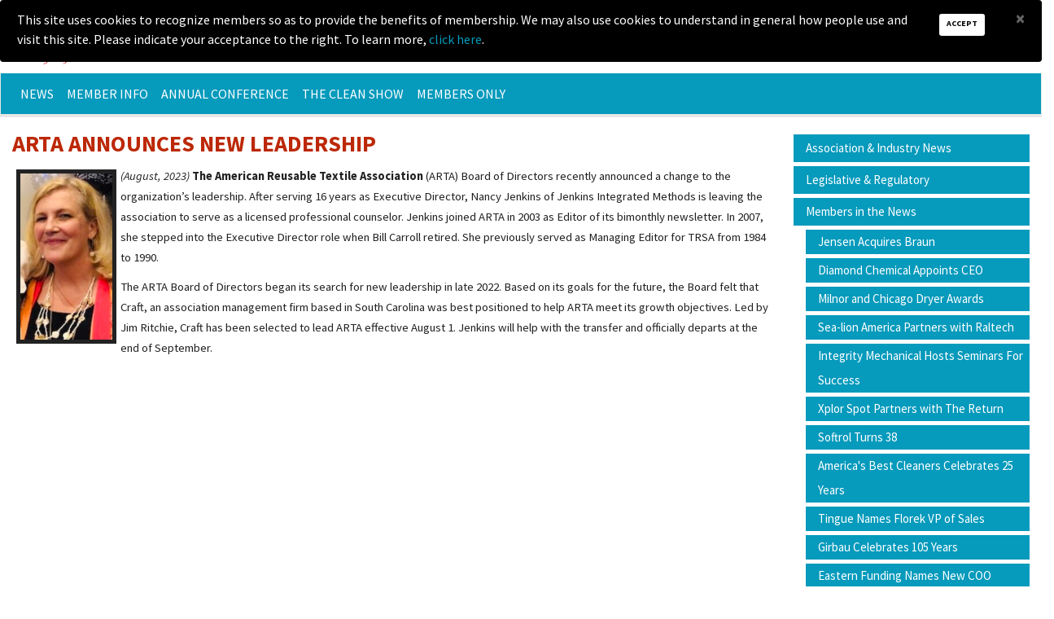

--- FILE ---
content_type: text/html;charset=UTF-8
request_url: https://www.tcata.org/i4a/pages/index.cfm?pageid=4266
body_size: 6834
content:
<!DOCTYPE html>
<html>
<head>
<meta charset="UTF-8">
<meta http-equiv="X-UA-Compatible" content="IE=edge">
<meta name="viewport" content="width=device-width, initial-scale=1">
<meta name="referrer" content="no-referrer-when-downgrade">
<style type="text/css">
#i4awidget_widget_responsivemenu_206 {
	position: relative;
	margin-top: 0;
	margin-right: 0;
	margin-bottom: 0;
	margin-left: 0;
	z-index: 1000;
	top: 0px;
	left: 0px;
	width: auto;
	height: auto;
}
						
#i4awidget_footercontact_205 {
	position: relative;
	margin-top: 0;
	margin-right: 0;
	margin-bottom: 0;
	margin-left: 0;
	z-index: 1000;
	top: 0px;
	left: 0px;
	width: auto;
	height: auto;
	color: #666666;
}
						
#i4awidget_footercompanyinfo_209 {
	position: relative;
	margin-top: 0;
	margin-right: 0;
	margin-bottom: 0;
	margin-left: 0;
	z-index: 1000;
	top: 0px;
	left: 0px;
	width: auto;
	height: auto;
	color: #666666;
}
						
#i4awidget_widget_responsiveimage_208 {
	position: relative;
	margin-top: 0;
	margin-right: 0;
	margin-bottom: 0;
	margin-left: 0;
	z-index: 100;
	top: 0px;
	left: 0px;
	width: auto;
	height: auto;
}
						
#i4awidget_widget_responsivelogin_207 {
	position: relative;
	margin-top: 0;
	margin-right: 0;
	margin-bottom: 0;
	margin-left: 0;
	z-index: 100;
	top: 0px;
	left: 0px;
	width: auto;
	height: auto;
}
						
#i4awidget_widget_responsivemenu_210 {
	position: relative;
	margin-top: 0;
	margin-right: 0;
	margin-bottom: 0;
	margin-left: 0;
	z-index: 100;
	top: 0px;
	left: 0px;
	width: auto;
	height: auto;
}
						
#i4awidget_widget_responsivemenu_211 {
	position: relative;
	margin-top: 0;
	margin-right: 0;
	margin-bottom: 0;
	margin-left: 0;
	z-index: 100;
	top: 0px;
	right: 0px;
	width: auto;
	height: auto;
}
						</style> <script type="text/javascript" src="/common/jquery/jquery.js?v=2026011617215076"></script>

<script type="text/javascript" src="/common/jquery/jquery-migrate-3.4.0.min.js?v=2026011617215076"></script>

<script type="text/javascript" src="/common/popper/popper.min.js"></script>
<script type="text/javascript" src="/common/bootstrap431/js/bootstrap.min.js"></script>
<script type="text/javascript" src="/common/bootstrap431/plugins/statefulButton.js"></script>
<link rel="stylesheet" href="/i4a/includes/css/bootstrap_i4a.css">
<link rel="stylesheet" href="/common/bootstrap431/themes/bootswatch/431/lumen.min.css">
<script type="text/javascript" src="/common/bootstrap431/plugins/bootstrap-select/js/bootstrap-select.min.js"></script>
<link rel="stylesheet" href="/common/bootstrap431/plugins/bootstrap-select/css/bootstrap-select.min.css">
<link rel="stylesheet" href="/common/bootstrap431/plugins/bootstrap-select/css/bootstrap-select-i4a.css">
<script type="text/javascript" src="/common/bootstrap431/plugins/datepicker/js/bootstrap-datepicker.min.js"></script>
<link rel="stylesheet" href="/common/bootstrap431/plugins/datepicker/css/bootstrap-datepicker.standalone.min.css">
<script type="text/javascript" src="/common/bootstrap431/plugins/bootstrap-input-spinner/bootstrap-input-spinner.js"></script>

<link rel="stylesheet" href="/common/bootstrap431/plugins/bootstrap-toggle/css/bootstrap4-toggle.min.css">

<script type="text/javascript" src="/common/bootstrap431/plugins/bootstrap-toggle/js/bootstrap4-toggle.min.js"></script>

<link rel="stylesheet" href="/common/bootstrap431/plugins/colorpicker2/css/bootstrap-colorpicker.css">

<script type="text/javascript" src="/common/bootstrap431/plugins/colorpicker2/js/bootstrap-colorpicker.js"></script>

<link rel="stylesheet" href="/common/fontawesome642/css/all.min.css">

<link rel="stylesheet" href="/common/fontawesome642/css/v4-shims.min.css">

<link rel="stylesheet" href="/common/sweetalert/sweetalert.min.css">

<script type="text/javascript" src="/common/sweetalert/sweetalert.min.js"></script>


	<script>
		$(function() {
			// add Bootstrap responsive class to all images, except those with class name of 'noResponsive'
			$('img').each(function(index) {
				if ($(this).hasClass('noResponsive') == false) {
					$(this).addClass('img-fluid');
				}
			});
		});
	</script>

	<title>ARTA Announces New Leadership | Textile Care Allied Trades Association</title>
<meta name="description" content="Premier international trade association representing manufacturers and distributors of dry cleaning and laundry equipment and supplies."> <meta name="keywords" content="drycleaning
laundry
supplies
equipment
manufacturing
distributing
trade association
allied groups
textile care industry
distributing
textile manufacturing
legislative
regulatory
dry cleaning
control systems
linen
commercial
industrial
manufacturer
distributor
related trades"> 
	<link rel="stylesheet" type="text/css" href="/templates/common/styles_responsive.css?v=5715">






<link rel="stylesheet" href="/i4a/css/widgets/font_resizer.css" type="text/css" />
<link rel="stylesheet" href="/i4a/css/widgets/login.css" type="text/css" />
<link rel="stylesheet" href="/i4a/css/widgets/search.css" type="text/css" />
<link rel="stylesheet" href="/i4a/css/widgets/i4afooterlink.css" type="text/css" />

			
			<link rel="stylesheet" type="text/css" href="/templates/1012/styles_i4a_menu_secondarymenu.css?v=2129">
			
		
			
			<link rel="stylesheet" type="text/css" href="/templates/1012/styles_i4a_menu_submenu.css?v=3547">
			
		
	  	<link rel="stylesheet" type="text/css" href="/templates/1012/styles_template.css?v=9995">
	  	
	  	<link rel="stylesheet" type="text/css" href="/templates/1012/styles_wysiwyg.css?v=3483">
	  	
	  	<link rel="stylesheet" type="text/css" href="/templates/1012/styles_latestNews.css?v=7544">
	  	


<script>
	function MM_openBrWindow(theURL,winName,features) {
		window.open(theURL,winName,features);
	}
</script>

<link type="text/css" rel="stylesheet" href="/i4a/css/html5.css">
<script src="/i4a/jslib/consent.js?ts=0.110091722603"></script></head>
<body class="page-4266 childof-3278 toplevelpage-3277 theme-1012 level-3 section-1 section-3277 section-3278 section-4266 innerpage">
<script>checkConsentStatus();</script>


<div class="container-fluid">
    <div class="fixed-top">
	    <div class="row i4a_header_row1">
	        <div class="col-md-8 col-sm-12 i4a_header_row1_col1 widgets" id="header_row1_column1"></div>
	        <div class="col-md-4 d-none d-md-flex d-lg-flex d-xl-flex justify-content-end align-items-center i4a_header_row1_col2 widgets" id="header_row1_column2"></div>
	    </div>
		<div class="row i4a_header_row2">
			<div class="col-12 i4a_header_row2_col1 widgets" id="header_row2_column1"></div>
		</div>
	</div>
  
     <div class="row i4a_main_content_row"> 
        <div class="col-md-9 i4a_page_content"> 
            
            
				<div class="pageTitle">
	                <h1>ARTA Announces New Leadership</h1>
				</div>
            

<div id="i4acontent_area_outer">


			<div id="i4acontent_area">
				<div style="margin-bottom: 11px;"><span style="font-size:11pt"><span style="line-height:107%"><span calibri="" style="font-family:"><em><img alt="" height="211" src="/images/Nancy-Jenkins-2019-166x300.jpeg" style="border-width: 5px; border-style: solid; margin: 5px; float: left;" width="123" />(August, 2023) </em><strong>The American Reusable Textile Association</strong> (ARTA) Board of Directors recently announced a change to the organization&rsquo;s leadership. After serving 16 years as Executive Director, Nancy Jenkins of Jenkins Integrated Methods is leaving the association to serve as a licensed professional counselor. Jenkins joined ARTA in 2003 as Editor of its bimonthly newsletter. In 2007, she stepped into the Executive Director role when Bill Carroll retired. She previously served as Managing Editor for TRSA from 1984 to 1990. </span></span></span></div>

<div style="margin-bottom: 11px;"><span style="font-size:11pt"><span style="line-height:107%"><span calibri="" style="font-family:">The ARTA Board of Directors began its search for new leadership in late 2022. Based on its goals for the future, the Board felt that Craft, an association management firm based in South Carolina was best positioned to help ARTA meet its growth objectives. Led by Jim Ritchie, Craft has been selected to lead ARTA effective August 1. Jenkins will help with the transfer and officially departs at the end of September. </span></span></span></div>

			</div><!-- /i4acontent_area -->
		</div>


			</div> 
		
        <div class="col-md-3 i4a_right_sidebar widgets" id="right_sidebar"></div>
    </div> 
</div>

	<div class="row i4a_footer_row1">
        <div class="col-md-12 i4a_footer_row1_col1 text-center widgets" id="footer_row1_column1"></div>
    </div>
	<div class="row i4a_footer_row2">
        <div class="col-md-6 i4a_footer_row2_col1 widgets" id="footer_row2_column1"></div>
		<div class="col-md-6 i4a_footer_row2_col2 text-right widgets" id="footer_row2_column2"></div>
    </div>
</div> 
			<div id="i4awidget_widget_responsivemenu_206" class="widget_responsivemenu"  >
				

				<div id="menu_secondarymenu_wrapper">
					<span>
						
							<span class="menu_secondarymenu_link">
								<a class="menu_secondarymenu_link_link" href="/i4a/pages/index.cfm?pageid=3267" >
									Home
								</a>
							</span>
						
							<span class="menu_secondarymenu_link">
								<a class="menu_secondarymenu_link_link" href="/i4a/pages/index.cfm?pageid=3371" >
									About
								</a>
							</span>
						
							<span class="menu_secondarymenu_link">
								<a class="menu_secondarymenu_link_link" href="/i4a/pages/index.cfm?pageid=3683" >
									Contact Us
								</a>
							</span>
						
					</span>
				</div>
			
			</div>
			
				
				<script type="text/javascript">
					
					_getComputedStyle = function(_elem, _style) {
  						var computedStyle;
  						if (typeof _elem.currentStyle != 'undefined') {
  							computedStyle = _elem.currentStyle; }
  						else {
  							computedStyle = document.defaultView.getComputedStyle(_elem, null);
  							}
						return computedStyle[_style];
						}
					
					var _widget_parentDiv = document.getElementById('footer_row1_column1');
					if (_widget_parentDiv) {
						var _wpdposition = _getComputedStyle(_widget_parentDiv,"position");
						if (_wpdposition == 'static') {
							_widget_parentDiv.style.position = 'relative';
						}
						_widget_parentDiv.appendChild(document.getElementById('i4awidget_widget_responsivemenu_206'));
					}
				</script>
				
			<div id="i4awidget_footercontact_205" class="footerContact"  >
				14039 Independence Hwy. E Suite A6 #232 | Indian Trail, NC 28079 | 813-348-0075 
			</div>
			
				
				<script type="text/javascript">
					
					var _widget_parentDiv = document.getElementById('footer_row2_column1');
					if (_widget_parentDiv) {
						var _wpdposition = _getComputedStyle(_widget_parentDiv,"position");
						if (_wpdposition == 'static') {
							_widget_parentDiv.style.position = 'relative';
						}
						_widget_parentDiv.appendChild(document.getElementById('i4awidget_footercontact_205'));
					}
				</script>
				
			<div id="i4awidget_footercompanyinfo_209" class="footerCompanyInfo"  >
				<i class="fa fa-copyright"></i> 2026 Textile Care Allied Trades Association. All rights reserved. 

			</div>
			
				
				<script type="text/javascript">
					
					var _widget_parentDiv = document.getElementById('footer_row2_column2');
					if (_widget_parentDiv) {
						var _wpdposition = _getComputedStyle(_widget_parentDiv,"position");
						if (_wpdposition == 'static') {
							_widget_parentDiv.style.position = 'relative';
						}
						_widget_parentDiv.appendChild(document.getElementById('i4awidget_footercompanyinfo_209'));
					}
				</script>
				
			<div id="i4awidget_widget_responsiveimage_208" class="widget_responsiveimage"  >
				<a href="/" target=""><img alt="TCATA_100Plus_Years_Logo_90h.png"  src="/templates/1012/images/TCATA_100Plus_Years_Logo_90h.png" class="img-fluid " /></a> 
			</div>
			
				
				<script type="text/javascript">
					
					var _widget_parentDiv = document.getElementById('header_row1_column1');
					if (_widget_parentDiv) {
						var _wpdposition = _getComputedStyle(_widget_parentDiv,"position");
						if (_wpdposition == 'static') {
							_widget_parentDiv.style.position = 'relative';
						}
						_widget_parentDiv.appendChild(document.getElementById('i4awidget_widget_responsiveimage_208'));
					}
				</script>
				
			<div id="i4awidget_widget_responsivelogin_207" class="widget_responsivelogin"  >
				
<div class="login-wrapper">
	
		<style>
			.loginWidgetFormGroup {
				margin-bottom: 6px;
			}
		</style>

		

		<form name="lgn" action="https://www.tcata.org/i4a/ams/amslogin.cfm" method="POST"  class="form-inline">
			

			<div class="form-group loginWidgetFormGroup">
				
				<input type="text" class="form-control form-control-sm" name="username" id="loginWidgetUsername" placeholder="username" maxlength="50">
			</div>
			&nbsp;
			<div class="form-group loginWidgetFormGroup">
				
				<input type="password" class="form-control form-control-sm" name="password" id="loginWidgetPassword" placeholder="password" maxlength="50">
			</div>

			
					&nbsp;
					<button class="btn btn-primary btn-sm buttonAqua" type="submit">Log In</button>
				

			<input type="hidden" name="nextPage" value="/i4a/ams/home">
			<input type="hidden" name="nextParams" value="controller=memberHome&action=index">
		</form>

		
</div>

			</div>
			
				
				<script type="text/javascript">
					
					var _widget_parentDiv = document.getElementById('header_row1_column2');
					if (_widget_parentDiv) {
						var _wpdposition = _getComputedStyle(_widget_parentDiv,"position");
						if (_wpdposition == 'static') {
							_widget_parentDiv.style.position = 'relative';
						}
						_widget_parentDiv.appendChild(document.getElementById('i4awidget_widget_responsivelogin_207'));
					}
				</script>
				
			<div id="i4awidget_widget_responsivemenu_210" class="widget_responsivemenu"  >
				<link rel="stylesheet" href="/common/smartMenus/addons/bootstrap-4/jquery.smartmenus.bootstrap-4.css">

<script type="text/javascript" src="/common/smartMenus/jquery.smartmenus.min.js"></script>

<script type="text/javascript" src="/common/smartMenus/addons/bootstrap-4/jquery.smartmenus.bootstrap-4.min.js"></script>


				
				<nav class="navbar navbar-dark bg-dark navbar-expand-md mainNavigation">
			      	
					<button class="navbar-toggler" type="button" data-toggle="collapse" data-target="#mainNavbar" 
						aria-controls="mainNavbar" aria-expanded="false" aria-label="Toggle navigation">
							<span class="navbar-toggler-icon"></span>
					</button>
				    <div class="collapse navbar-collapse" id="mainNavbar">
			
	      		<ul class="navbar-nav " data-sm-options="{bootstrapHighlightClasses: 'text-white bg-dark'}">	
	      	
					<li class="nav-item dropdown has-submenu">
						<a class="nav-link" href="/i4a/pages/index.cfm?pageid=3277">
							News
						</a>
						
	      		<ul class="dropdown-menu multi-level">	
	      	
					<li class="nav-item dropdown-submenu">
						<a class="nav-link" href="/i4a/pages/index.cfm?pageid=3279">
							Association & Industry News
						</a>
						
	      		<ul class="dropdown-menu multi-level">	
	      	
					<li class="nav-item">
						<a class="nav-link" href="/i4a/pages/index.cfm?pageid=4354">
							FREE Webinar - Economic Forecasting with Alex Chausovsky
						</a>
						
					</li>
				
					<li class="nav-item">
						<a class="nav-link" href="/i4a/pages/index.cfm?pageid=4338">
							2025 Management & Educational Conference Recap
						</a>
						
					</li>
				
					<li class="nav-item">
						<a class="nav-link" href="/i4a/pages/index.cfm?pageid=4350">
							Fulton Boiler Celebrates 75 Years With TCATA
						</a>
						
					</li>
				
					<li class="nav-item">
						<a class="nav-link" href="/i4a/pages/index.cfm?pageid=4341">
							G. A. Braun Celebrates 75 Years with TCATA
						</a>
						
					</li>
				
					<li class="nav-item">
						<a class="nav-link" href="/i4a/pages/index.cfm?pageid=4339">
							Rema, LLC Celebrates 75 Years with TCATA
						</a>
						
					</li>
				
					<li class="nav-item">
						<a class="nav-link" href="/i4a/pages/index.cfm?pageid=4336">
							National Clothesline Celebrates 50 Years with TCATA
						</a>
						
					</li>
				
					<li class="nav-item">
						<a class="nav-link" href="/i4a/pages/index.cfm?pageid=4334">
							Inaugural Laundry Hill Day
						</a>
						
					</li>
				
					<li class="nav-item">
						<a class="nav-link" href="/i4a/pages/index.cfm?pageid=4226">
							President's Message
						</a>
						
					</li>
				
					<li class="nav-item">
						<a class="nav-link" href="/i4a/pages/index.cfm?pageid=4267">
							Industry Coalition Meets to Discuss State of Industry
						</a>
						
					</li>
				
					<li class="nav-item">
						<a class="nav-link" href="/i4a/pages/index.cfm?pageid=4203">
							TCATA Travels
						</a>
						
					</li>
				
					<li class="nav-item">
						<a class="nav-link" href="/i4a/pages/index.cfm?pageid=4182">
							Meet the TCATA Board Members
						</a>
						
					</li>
				
					<li class="nav-item">
						<a class="nav-link" href="/i4a/pages/index.cfm?pageid=3326">
							In Memoriam
						</a>
						
					</li>
				
	      	</ul>
		    
					</li>
				
					<li class="nav-item dropdown-submenu">
						<a class="nav-link" href="/i4a/pages/index.cfm?pageid=3284">
							Legislative & Regulatory
						</a>
						
	      		<ul class="dropdown-menu multi-level">	
	      	
					<li class="nav-item">
						<a class="nav-link" href="/i4a/pages/index.cfm?pageid=4332">
							Steel and Aluminum Tariffs
						</a>
						
					</li>
				
					<li class="nav-item">
						<a class="nav-link" href="/i4a/pages/index.cfm?pageid=4310">
							What You Should Know About The Americas Act
						</a>
						
					</li>
				
					<li class="nav-item">
						<a class="nav-link" href="/i4a/pages/index.cfm?pageid=4315">
							CLA’s Advocacy on Microfiber Filter Mandates Accelerates with Significant Support
						</a>
						
					</li>
				
					<li class="nav-item">
						<a class="nav-link" href="/i4a/pages/index.cfm?pageid=4311">
							Noncompete Ban Blocked
						</a>
						
					</li>
				
					<li class="nav-item">
						<a class="nav-link" href="/i4a/pages/index.cfm?pageid=4312">
							OSHA Proposes Rule on Heat
						</a>
						
					</li>
				
					<li class="nav-item">
						<a class="nav-link" href="/i4a/pages/index.cfm?pageid=4313">
							DOL Overtime Ruling Blocked
						</a>
						
					</li>
				
	      	</ul>
		    
					</li>
				
					<li class="nav-item dropdown-submenu">
						<a class="nav-link" href="/i4a/pages/index.cfm?pageid=3278">
							Members in the News
						</a>
						
	      		<ul class="dropdown-menu multi-level">	
	      	
					<li class="nav-item">
						<a class="nav-link" href="/i4a/pages/index.cfm?pageid=4362">
							Jensen Acquires Braun
						</a>
						
					</li>
				
					<li class="nav-item">
						<a class="nav-link" href="/i4a/pages/index.cfm?pageid=4356">
							Diamond Chemical Appoints CEO
						</a>
						
					</li>
				
					<li class="nav-item">
						<a class="nav-link" href="/i4a/pages/index.cfm?pageid=4357">
							Milnor and Chicago Dryer Awards
						</a>
						
					</li>
				
					<li class="nav-item">
						<a class="nav-link" href="/i4a/pages/index.cfm?pageid=4358">
							Sea-lion America Partners with Raltech
						</a>
						
					</li>
				
					<li class="nav-item">
						<a class="nav-link" href="/i4a/pages/index.cfm?pageid=4359">
							Integrity Mechanical Hosts Seminars For Success
						</a>
						
					</li>
				
					<li class="nav-item">
						<a class="nav-link" href="/i4a/pages/index.cfm?pageid=4360">
							Xplor Spot Partners with The Return
						</a>
						
					</li>
				
					<li class="nav-item">
						<a class="nav-link" href="/i4a/pages/index.cfm?pageid=4353">
							Softrol Turns 38
						</a>
						
					</li>
				
					<li class="nav-item">
						<a class="nav-link" href="/i4a/pages/index.cfm?pageid=4352">
							America's Best Cleaners Celebrates 25 Years
						</a>
						
					</li>
				
					<li class="nav-item">
						<a class="nav-link" href="/i4a/pages/index.cfm?pageid=4351">
							Tingue Names Florek VP of Sales
						</a>
						
					</li>
				
					<li class="nav-item">
						<a class="nav-link" href="/i4a/pages/index.cfm?pageid=4345">
							Girbau Celebrates 105 Years
						</a>
						
					</li>
				
					<li class="nav-item">
						<a class="nav-link" href="/i4a/pages/index.cfm?pageid=4344">
							Eastern Funding Names New COO
						</a>
						
					</li>
				
					<li class="nav-item">
						<a class="nav-link" href="/i4a/pages/index.cfm?pageid=4343">
							American Trade Magazines Announces New Ownership
						</a>
						
					</li>
				
					<li class="nav-item">
						<a class="nav-link" href="/i4a/pages/index.cfm?pageid=4346">
							EllisLudell Formed
						</a>
						
					</li>
				
					<li class="nav-item">
						<a class="nav-link" href="/i4a/pages/index.cfm?pageid=4347">
							UNX-Christeyns Rebrands as Christeyns
						</a>
						
					</li>
				
	      	</ul>
		    
					</li>
				
	      	</ul>
		    
					</li>
				
					<li class="nav-item dropdown has-submenu">
						<a class="nav-link" href="/i4a/pages/index.cfm?pageid=3346">
							Member Info
						</a>
						
	      		<ul class="dropdown-menu multi-level">	
	      	
					<li class="nav-item dropdown-submenu">
						<a class="nav-link" href="/i4a/pages/index.cfm?pageid=4008">
							Membership Application
						</a>
						
					</li>
				
					<li class="nav-item dropdown-submenu">
						<a class="nav-link" href="/i4a/pages/index.cfm?pageid=3347">
							The Value of Membership
						</a>
						
					</li>
				
					<li class="nav-item dropdown-submenu">
						<a class="nav-link" href="/i4a/pages/index.cfm?pageid=3348">
							What Members Say...
						</a>
						
					</li>
				
					<li class="nav-item dropdown-submenu">
						<a class="nav-link" href="/i4a/pages/index.cfm?pageid=3351">
							Scholarship Fund
						</a>
						
	      		<ul class="dropdown-menu multi-level">	
	      	
					<li class="nav-item">
						<a class="nav-link" href="/i4a/pages/index.cfm?pageid=4331">
							Scholarship Recipients
						</a>
						
					</li>
				
					<li class="nav-item">
						<a class="nav-link" href="/i4a/pages/index.cfm?pageid=3847">
							Scholarship Donations
						</a>
						
					</li>
				
	      	</ul>
		    
					</li>
				
	      	</ul>
		    
					</li>
				
					<li class="nav-item dropdown has-submenu">
						<a class="nav-link" href="/i4a/pages/index.cfm?pageid=3317">
							Annual Conference
						</a>
						
	      		<ul class="dropdown-menu multi-level">	
	      	
					<li class="nav-item dropdown-submenu">
						<a class="nav-link" href="/i4a/pages/index.cfm?pageid=4355">
							2026 Annual Conference
						</a>
						
					</li>
				
					<li class="nav-item dropdown-submenu">
						<a class="nav-link" href="/i4a/pages/index.cfm?pageid=4304">
							2025 Annual Conference
						</a>
						
	      		<ul class="dropdown-menu multi-level">	
	      	
					<li class="nav-item">
						<a class="nav-link" href="/i4a/pages/index.cfm?pageid=4340">
							Alex Chausovsky's Presentation on Economics
						</a>
						
					</li>
				
					<li class="nav-item">
						<a class="nav-link" href="/i4a/pages/index.cfm?pageid=4335">
							2025 Attendee List
						</a>
						
					</li>
				
					<li class="nav-item">
						<a class="nav-link" href="/i4a/pages/index.cfm?pageid=4327">
							2025 Agenda
						</a>
						
					</li>
				
					<li class="nav-item">
						<a class="nav-link" href="/i4a/pages/index.cfm?pageid=4326">
							Hotel Reservations and Info
						</a>
						
					</li>
				
					<li class="nav-item">
						<a class="nav-link" href="/i4a/pages/index.cfm?pageid=4325">
							Registration Form
						</a>
						
					</li>
				
					<li class="nav-item">
						<a class="nav-link" href="/i4a/pages/index.cfm?pageid=4324">
							2025 Speakers
						</a>
						
					</li>
				
	      	</ul>
		    
					</li>
				
	      	</ul>
		    
					</li>
				
					<li class="nav-item dropdown has-submenu">
						<a class="nav-link" href="/i4a/pages/index.cfm?pageid=3367">
							The Clean Show
						</a>
						
	      		<ul class="dropdown-menu multi-level">	
	      	
					<li class="nav-item dropdown-submenu">
						<a class="nav-link" href="/i4a/pages/index.cfm?pageid=4342">
							Recap of Clean 2025
						</a>
						
					</li>
				
					<li class="nav-item dropdown-submenu">
						<a class="nav-link" href="/i4a/pages/index.cfm?pageid=4333">
							2025 TCATA-DLI Member Reception
						</a>
						
					</li>
				
	      	</ul>
		    
					</li>
				
					<li class="nav-item dropdown has-submenu">
						<a class="nav-link" href="/i4a/pages/index.cfm?pageid=3353">
							Members Only
						</a>
						
	      		<ul class="dropdown-menu multi-level">	
	      	
					<li class="nav-item dropdown-submenu">
						<a class="nav-link" href="/i4a/pages/index.cfm?pageid=3995">
							Webinars
						</a>
						
					</li>
				
					<li class="nav-item dropdown-submenu">
						<a class="nav-link" href="/i4a/pages/index.cfm?pageid=4289">
							By-Laws
						</a>
						
					</li>
				
					<li class="nav-item dropdown-submenu">
						<a class="nav-link" href="/i4a/pages/index.cfm?pageid=4234">
							Member List
						</a>
						
					</li>
				
					<li class="nav-item dropdown-submenu">
						<a class="nav-link" href="/i4a/pages/index.cfm?pageid=3345">
							Past Conference Dates & Locations
						</a>
						
					</li>
				
					<li class="nav-item dropdown-submenu">
						<a class="nav-link" href="/i4a/pages/index.cfm?pageid=3354">
							A Brief Guide to Member Benefits
						</a>
						
					</li>
				
					<li class="nav-item dropdown-submenu">
						<a class="nav-link" href="/i4a/pages/index.cfm?pageid=3777">
							HR Tools & Materials
						</a>
						
					</li>
				
					<li class="nav-item dropdown-submenu">
						<a class="nav-link" href="/i4a/pages/index.cfm?pageid=3781">
							Articles and Blogs of Interest
						</a>
						
	      		<ul class="dropdown-menu multi-level">	
	      	
					<li class="nav-item">
						<a class="nav-link" href="/i4a/pages/index.cfm?pageid=3783">
							Manufacturing
						</a>
						
					</li>
				
					<li class="nav-item">
						<a class="nav-link" href="/i4a/pages/index.cfm?pageid=3784">
							Distribution
						</a>
						
					</li>
				
					<li class="nav-item">
						<a class="nav-link" href="/i4a/pages/index.cfm?pageid=3785">
							Technology
						</a>
						
					</li>
				
	      	</ul>
		    
					</li>
				
					<li class="nav-item dropdown-submenu">
						<a class="nav-link" href="/i4a/pages/index.cfm?pageid=3358">
							Codes & Standards
						</a>
						
	      		<ul class="dropdown-menu multi-level">	
	      	
					<li class="nav-item">
						<a class="nav-link" href="/i4a/pages/index.cfm?pageid=4361">
							Reaffirmation of ANSI Z8.1
						</a>
						
					</li>
				
	      	</ul>
		    
					</li>
				
					<li class="nav-item dropdown-submenu">
						<a class="nav-link" href="/i4a/pages/index.cfm?pageid=3359">
							TCATA Board of Directors & Committees
						</a>
						
					</li>
				
					<li class="nav-item dropdown-submenu">
						<a class="nav-link" href="/i4a/pages/index.cfm?pageid=3360">
							TCATA Tidings
						</a>
						
					</li>
				
					<li class="nav-item dropdown-submenu">
						<a class="nav-link" href="/i4a/pages/index.cfm?pageid=3366">
							How do I get active in TCATA?
						</a>
						
					</li>
				
					<li class="nav-item dropdown-submenu">
						<a class="nav-link" href="/i4a/pages/index.cfm?pageid=3368">
							Using TCATA's Logo
						</a>
						
					</li>
				
					<li class="nav-item dropdown-submenu">
						<a class="nav-link" href="/i4a/pages/index.cfm?pageid=3399">
							Manage My Account
						</a>
						
					</li>
				
	      	</ul>
		    
					</li>
				
	      	</ul>
		    
					</div> 
				</nav> 
			
			</div>
			
				
				<script type="text/javascript">
					
					var _widget_parentDiv = document.getElementById('header_row2_column1');
					if (_widget_parentDiv) {
						var _wpdposition = _getComputedStyle(_widget_parentDiv,"position");
						if (_wpdposition == 'static') {
							_widget_parentDiv.style.position = 'relative';
						}
						_widget_parentDiv.appendChild(document.getElementById('i4awidget_widget_responsivemenu_210'));
					}
				</script>
				
			<div id="i4awidget_widget_responsivemenu_211" class="widget_responsivemenu"  >
				
		<div id="menu_submenu_wrapper">
			
			<ul id="" class="level-1">
				
					<li class="level-1  pagelevel-2 item-1 page-3279">
						
							<div id="level1_currentSection">
						
						<a id="menunav_3279" href="/i4a/pages/index.cfm?pageid=3279" class="level-1  pagelevel-2 item-1 page-3279">Association & Industry News</a>
						</div> 
					</li>
				
					<li class="level-1  pagelevel-2 item-2 page-3284">
						
							<div id="level1_currentSection">
						
						<a id="menunav_3284" href="/i4a/pages/index.cfm?pageid=3284" class="level-1  pagelevel-2 item-2 page-3284">Legislative & Regulatory</a>
						</div> 
					</li>
				
					<li class="level-1  pagelevel-2 item-3 page-3278">
						
							<div id="level1_currentSection">
						
						<a id="menunav_3278" href="/i4a/pages/index.cfm?pageid=3278" class="level-1  pagelevel-2 item-3 page-3278">Members in the News</a>
						</div> 
			<ul class="level-2">
				
					<li class="level-2  pagelevel-3 item-1 page-4362">
						
							<div id="level2_currentSection">
						
						<a id="menunav_4362" href="/i4a/pages/index.cfm?pageid=4362" class="level-2  pagelevel-3 item-1 page-4362">Jensen Acquires Braun</a>
						</div> 
					</li>
				
					<li class="level-2  pagelevel-3 item-2 page-4356">
						
							<div id="level2_currentSection">
						
						<a id="menunav_4356" href="/i4a/pages/index.cfm?pageid=4356" class="level-2  pagelevel-3 item-2 page-4356">Diamond Chemical Appoints CEO</a>
						</div> 
					</li>
				
					<li class="level-2  pagelevel-3 item-3 page-4357">
						
							<div id="level2_currentSection">
						
						<a id="menunav_4357" href="/i4a/pages/index.cfm?pageid=4357" class="level-2  pagelevel-3 item-3 page-4357">Milnor and Chicago Dryer Awards</a>
						</div> 
					</li>
				
					<li class="level-2  pagelevel-3 item-4 page-4358">
						
							<div id="level2_currentSection">
						
						<a id="menunav_4358" href="/i4a/pages/index.cfm?pageid=4358" class="level-2  pagelevel-3 item-4 page-4358">Sea-lion America Partners with Raltech</a>
						</div> 
					</li>
				
					<li class="level-2  pagelevel-3 item-5 page-4359">
						
							<div id="level2_currentSection">
						
						<a id="menunav_4359" href="/i4a/pages/index.cfm?pageid=4359" class="level-2  pagelevel-3 item-5 page-4359">Integrity Mechanical Hosts Seminars For Success</a>
						</div> 
					</li>
				
					<li class="level-2  pagelevel-3 item-6 page-4360">
						
							<div id="level2_currentSection">
						
						<a id="menunav_4360" href="/i4a/pages/index.cfm?pageid=4360" class="level-2  pagelevel-3 item-6 page-4360">Xplor Spot Partners with The Return</a>
						</div> 
					</li>
				
					<li class="level-2  pagelevel-3 item-7 page-4353">
						
							<div id="level2_currentSection">
						
						<a id="menunav_4353" href="/i4a/pages/index.cfm?pageid=4353" class="level-2  pagelevel-3 item-7 page-4353">Softrol Turns 38</a>
						</div> 
					</li>
				
					<li class="level-2  pagelevel-3 item-8 page-4352">
						
							<div id="level2_currentSection">
						
						<a id="menunav_4352" href="/i4a/pages/index.cfm?pageid=4352" class="level-2  pagelevel-3 item-8 page-4352">America's Best Cleaners Celebrates 25 Years</a>
						</div> 
					</li>
				
					<li class="level-2  pagelevel-3 item-9 page-4351">
						
							<div id="level2_currentSection">
						
						<a id="menunav_4351" href="/i4a/pages/index.cfm?pageid=4351" class="level-2  pagelevel-3 item-9 page-4351">Tingue Names Florek VP of Sales</a>
						</div> 
					</li>
				
					<li class="level-2  pagelevel-3 item-10 page-4345">
						
							<div id="level2_currentSection">
						
						<a id="menunav_4345" href="/i4a/pages/index.cfm?pageid=4345" class="level-2  pagelevel-3 item-10 page-4345">Girbau Celebrates 105 Years</a>
						</div> 
					</li>
				
					<li class="level-2  pagelevel-3 item-11 page-4344">
						
							<div id="level2_currentSection">
						
						<a id="menunav_4344" href="/i4a/pages/index.cfm?pageid=4344" class="level-2  pagelevel-3 item-11 page-4344">Eastern Funding Names New COO</a>
						</div> 
					</li>
				
					<li class="level-2  pagelevel-3 item-12 page-4343">
						
							<div id="level2_currentSection">
						
						<a id="menunav_4343" href="/i4a/pages/index.cfm?pageid=4343" class="level-2  pagelevel-3 item-12 page-4343">American Trade Magazines Announces New Ownership</a>
						</div> 
					</li>
				
					<li class="level-2  pagelevel-3 item-13 page-4346">
						
							<div id="level2_currentSection">
						
						<a id="menunav_4346" href="/i4a/pages/index.cfm?pageid=4346" class="level-2  pagelevel-3 item-13 page-4346">EllisLudell Formed</a>
						</div> 
					</li>
				
					<li class="level-2  pagelevel-3 item-14 page-4347">
						
							<div id="level2_currentSection">
						
						<a id="menunav_4347" href="/i4a/pages/index.cfm?pageid=4347" class="level-2  pagelevel-3 item-14 page-4347">UNX-Christeyns Rebrands as Christeyns</a>
						</div> 
					</li>
				
			</ul>
			
					</li>
				
			</ul>
			
		</div>
	
			</div>
			
				
				<script type="text/javascript">
					
					var _widget_parentDiv = document.getElementById('right_sidebar');
					if (_widget_parentDiv) {
						var _wpdposition = _getComputedStyle(_widget_parentDiv,"position");
						if (_wpdposition == 'static') {
							_widget_parentDiv.style.position = 'relative';
						}
						_widget_parentDiv.appendChild(document.getElementById('i4awidget_widget_responsivemenu_211'));
					}
				</script>
				
	<style>
		div.i4a_consent_main {
			display: none;
			position: fixed;
			
				top: 0px;
			
			z-index: 999999999;
			background-image: none;
			background-color: black;
			border-color: black;
			color: white;
			width: 100%;
		}

		div.i4a_consent_text {
			color: white;
		}

		.i4a_consent_btnAccept, .i4a_consent_btnAccept:hover {
			background-image: none;
			background-color: white;
			border-color: white;
			color: black;
			margin-top: 5px;
		}
	</style>


<div id="i4a_consent_main" class="alert alert-warning alert-dismissible fade show i4a_consent_main" role="alert">
	<div class="row">
		<div class="col-lg-11 col-md-10 col-sm-10">
			<div class="i4a_consent_text">This site uses cookies to recognize members so as to provide the benefits of membership. We may also use cookies to understand in general how people use and visit this site. Please indicate your acceptance to the right. To learn more, <a href=/i4a/pages/index.cfm?pageID=#>click here</a>.</div>
			<div class="i4a_consent_moreinfo"></div>
		</div>
		<div class="col-lg-1 col-md-2 col-sm-2 text-center" style="padding-left: 0px; padding-right: 0px;">
			<button class="btn btn-primary btn-sm i4a_consent_btnAccept" onclick="consentAccept();">Accept</button>
		</div>
	</div>
	  <button type="button" class="close" data-dismiss="alert" aria-label="Close">
		<span>&times;</span>
	</button>
</div>

<script>
	function consentAccept() {
		// Enable Cookies again
		// Write our cookie that stores that cookie was accepted.
		_i4a_enableCookies();
		_i4a_createCookie("i4aconsent", "true", 365);
		$('#i4a_consent_main').fadeToggle( "slow", "linear" );
	}

	function consentDecline() {
		// Now set our session cookie to ensure we don't keep displaying the banner...
		_i4a_enableCookies();
		_i4a_createCookie("i4askipconsent", "true", null, _i4a_disableCookies);
		$('#i4a_consent_main').fadeToggle( "slow", "linear" );
	}

	$(function() {
		// find links to modify
		//$('.i4a_consent_text > a').addClass('alert-link');
		
		// check to see if we should be displaying the banner
		i4aConsent = _i4a_readCookie("i4aconsent");
		i4aSkipConsent = _i4a_readCookie("i4askipconsent");

		if (i4aConsent != "true"  && i4aSkipConsent != "true") {
			$('#i4a_consent_main').show();
		}

		$('#i4a_consent_main').on('closed.bs.alert', function () {
			consentDecline();
		});
	});
</script>
</body>
</html> 

--- FILE ---
content_type: text/css
request_url: https://www.tcata.org/templates/1012/styles_template.css?v=9995
body_size: 2251
content:
@charset "UTF-8";
/* CSS Document */

body { 
  padding-top: 160px; 
}

.i4a_main_content_row {min-height:700px;}

.bootstrap-select .dropdown-menu li a:hover, .bootstrap-select .dropdown-menu li .dropdown-item.active {
	color: #000 !important;
}

ul[aria-labelledby="dropdownMenu"] > li.dropdown-item.active > a {
	color: #fff !important;
}

.companyLogo {
  padding-bottom: 5px;
}

.i4a_header_row1 {
   background-color: #fff;
}

.login-wrapper {
    margin: 0 0 0;
    background-color: #fff;
    padding: 0px;
    padding-left: 20px !important;
	padding-right: 20px !important;
}

.i4a_footer_row1 {margin-top:20px;}

.i4a_footer_row1_col1 {
	padding-bottom: 20px;
}

#i4a_header_row2_column1 {
	padding-left: 0px;
	padding-right: 0px;
}

.i4a_footer_row2 {
	font-size: 15px;
	line-height: 22px;
}

.btn.buttonAqua:hover, .btn.buttonAqua:focus {
    background-position: 0;
}

.btn.buttonAqua, .btn.buttonAqua:hover, .btn.buttonAqua:active:hover, .btn.buttonAqua:active, .btn.buttonAqua.active, .btn.buttonAqua:focus {
    text-transform: uppercase !important;
  	background-image: -webkit-linear-gradient(#37aec9, #1ea4c2 6%, #069abc);
	background-image: -o-linear-gradient(#37aec9, #1ea4c2 6%, #069abc);
	background-image: -webkit-gradient(linear, left top, left bottom, from(#37aec9), color-stop(6%, #1ea4c2), to(#069abc));
	background-image: linear-gradient(#37aec9, #1ea4c2 6%, #069abc);
	background-repeat: no-repeat;
	filter: progid:DXImageTransform.Microsoft.gradient(startColorstr='#37aec9', endColorstr='#069abc', GradientType=0);
	-webkit-filter: none;
	filter: none;
	border: 1px solid #2f6405;
}

.navbar-nav {
  margin-bottom: 0px !important;
}

nav.mainNavigation {
  min-height: 40px !important;
  max-height: 54px !important;
  background-color: #069abc !important;
  background-image: none !important;
  border-color: #e7e7e7;
}

.sub-arrow {
  display: none !important;
}

ul.dropdown-menu > .nav-item > .nav-link {
	padding-top: 2px !important;
  	padding-bottom: 2px !important;
}

.dropdown-submenu > .nav-link {
	padding-top: 2px !important;
  	padding-bottom: 2px !important;
}

.navbar-nav > li > a {
  font-size: 1rem !important;
  color: #fff !important;
  text-transform: uppercase !important;
}

.navbar-nav .nav-link:hover, .navbar-nav .nav-link:focus {
    color: #fff;
}

/*.navbar-nav .nav-link {
	padding-top: 5px !important;
	padding-bottom: 5px !important;
}*/

.navbar-nav > li:hover {
  background-color: #396076 !important;
}

.bg-dark {
	background-color: #396076 !important;
}

.navbar-nav > li > .dropdown-menu {
  background-color: #069abc !important;
}

.navbar-nav > .dropdown-menu > li > a:hover {
  background-color: #069abc !important;
}

nav .dropdown-menu > li > a:focus, nav .dropdown-menu > li > a:hover {
	background-color: #396076 !important;
  	background-image: none !important;
}

nav .dropdown-menu > li > a {
  color: #fff !important;
}

.navbar-nav .dropdown-menu {
	min-width: 20em !important;
	/*max-width: 40em !important;*/
}

.navbar-nav:not(.sm-collapsible) .nav-link .sub-arrow {
	display: none !important;	
}
.dropdown-submenu > .dropdown-menu {
  background-color: #069abc;
}

/* —————————— menus - begin —————————— */

/* —————————— PRIMARY MENU CUSTOMIZATION BEGIN —————————— */
ul.level-1.first-of-type {
 text-transform:uppercase; 
  float:left;
}
ul.level-2.first-of-type {
 text-transform:initial; 
}
.menu_secondarymenu_link a:hover {
text-decoration:none !important; 
}
/* —————————— PRIMARY MENU CUSTOMIZATION END —————————— */

/* —————————— SECONDARY MENU CUSTOMIZATION BEGIN —————————— */
#menu_secondarymenu_wrapper {
background-color: #069abc;
text-transform: uppercase;
font-weight: 100;
padding: 0px 10px;
}

#menu_secondarymenu_wrapper a:link {
text-transform: uppercase;
font-weight: 100;
color: #fff !important;
}
#menu_secondarymenu_wrapper a:hover {
background-color: #069abc;
text-transform: uppercase;
font-weight: 100;
  text-decoration:none;
}
#menu_secondarymenu_wrapper a:visited {
text-transform: uppercase;
font-weight: 100;
color: #fff !important;
}
/* —————————— SECONDARY MENU CUSTOMIZATION END —————————— */

/* —————————— SIDEBAR MENU CUSTOMIZATION BEGIN —————————— */

#menu_submenu_wrapper a {font-size: 15px !important;}

#menu_submenu_wrapper #level1_currentSection  {
margin-top: 5px;
background-color: #396076;
}

#menu_submenu_wrapper #level1_currentSection a:link {
margin-top:5px;
background-color: #069abc;
color:#fff;
  padding-left:15px;
  display:block;
}

#menu_submenu_wrapper #level1_currentSection a:hover {
  display:block;
  margin-top:5px;
  padding-left:15px;
background-color: #396076;
  text-decoration:none;
color:#ffffff;
}
#menu_submenu_wrapper #level1_currentSection_currentPage  {
margin-top: 5px;
background-color:#069abc;
}

#menu_submenu_wrapper #level1_currentSection_currentPage a:link {
margin-top:5px;
background-color: #069abc;
color:#fff;
  padding-left:15px;
  display:block;
}

#menu_submenu_wrapper #level1_currentSection_currentPage a:hover {
  display:block;
  margin-top:5px;
  padding-left:15px;
background-color:#396076;
  text-decoration:none;
color:#ffffff;
}

#menu_submenu_wrapper #level2_currentSection_currentPage {
    margin: 0;
        margin-top: 5px;
        margin-left: 15px;
    padding-left: 15px;
    background-color: #396076;
    line-height: 30px;
    display: block;
}
#menu_submenu_wrapper #level2_currentSection_currentPage a:link {
    margin: 0;
        margin-top: 5px;
        margin-left: 0px;
    padding-left: 0px;
    background-color: #396076;
  color:#fff;
    line-height: 30px;
    display: block;
}
#menu_submenu_wrapper #level2_currentSection_currentPage a:hover {
    margin: 0;
        margin-top: 5px;
        margin-left: -15px;
    padding-left: 15px;
    background-color:  #069abc;
  color:#ffffff;
  text-decoration:none;
    line-height: 30px;
    display: block;
}
#menu_submenu_wrapper #level2_currentSection {
    margin: 0;
        margin-top: 5px;
        margin-left: 15px;
    padding-left: 15px;
    background-color: #069abc;
    line-height: 30px;
    display: block;
}
#menu_submenu_wrapper #level2_currentSection a:link {
    margin: 0;
        margin-top: 5px;
        margin-left: 0px;
    padding-left: 0px;
    background-color: #069abc;
  color:#fff;
    line-height: 30px;
    display: block;
}
#menu_submenu_wrapper #level2_currentSection a:hover {
    margin: 0;
        margin-top: 5px;
        margin-left: -15px;
    padding-left: 15px;
    background-color: #396076;
  color:#ffffff;
  text-decoration:none;
    line-height: 30px;
    display: block;
}

#menu_submenu_wrapper #level1_currentSection a, #menu_submenu_wrapper #level1_currentSection a:link, #menu_submenu_wrapper #level1_currentSection a:hover, #menu_submenu_wrapper #level1_currentSection a:active, #menu_submenu_wrapper #level1_currentSection a:visited, #menu_submenu_wrapper #level1_currentSection_currentPage a:visited, #menu_submenu_wrapper #level2_currentSection_currentPage a, #menu_submenu_wrapper #level2_currentSection_currentPage a:visited, #menu_submenu_wrapper #level2_currentSection a, #menu_submenu_wrapper #level2_currentSection a:link, #menu_submenu_wrapper #level2_currentSection a:hover, #menu_submenu_wrapper #level2_currentSection a:active, #menu_submenu_wrapper #level2_currentSection a:visited  {color: #fff !important;}
  
/* —————————— breaking news - begin  —————————— */
div.headlines {
    height: 350px;
  padding:0px;
}
div.headline-teaser-title {
    font-size: 15px;
    font-weight: bold;
    line-height: 14px;
	color:#333333;
}
div.headline-teaser-text {
    font-size: 15px;
    font-weight: normal;
    line-height: 18px;
    padding: 5px 0 0;
}
div.headlines-more-link {
    font-size: 15px;
    font-style: italic;
    padding: 0px 0 0 0;
}
div.headlines-title {
    font-size: 17px;
    margin: 0;
    padding: 0 0 0 0;
    font-weight: bold;
	text-transform:uppercase;
	color:#009933;
}
div.headlines-container {
    margin: 0;
    padding: 0 0 20px 0px;
	text-align:left;
	width:670px;
	overflow:scroll;
	height: 350px;
}
div.headlines-wrapper {
    border: 0px solid #000000;
    margin: 0;
    padding: 0;
    background-color: transparent;
}
/* ——————————  breaking news - end  —————————— */

/* below is styles for different screen sizes */

/* large tablets
---------------------------------------------------------------*/
@media (max-width: 991px) {

}
	
/* small tablets
---------------------------------------------------------------*/
@media (max-width: 767px) {

	body {
	    padding-top: 160px;
	}
	
	.navbar-toggler {
    	border-color: #eee !important;
    	margin-left: auto !important;
    	/*margin-top: -5px;*/
	}
	
	.navbar-toggler:hover {
    	background-color: #396076 !important;
      	border-color: #eee !important;
	}
	
	
	.navbar-collapse {
		height: auto !important;
		background-color: #069abc !important;
		background-image: none !important;
	}
  
  	.navbar-nav > li > .dropdown-menu {
    background-color: #222 !important;
}
  
  	.dropdown-submenu > .dropdown-menu {
   		 background-color: #396076;
	}
  
  	ul.dropdown-menu > .nav-item > .nav-link {
    padding-left: 5px;
}
	
	#mainNavbar {
		margin-left: -15px !important;
		margin-right: -15px !important;
		margin-top: 7px !important;
	}
	
	#mainNavbar > ul > li > a {
		padding-left: 15px !important;
	}
  	
  	div[class*="col"] {
        padding-bottom: 0px !important;
        padding-top: 0px !important;
    }
	

}


/* smartphones
---------------------------------------------------------------*/
@media (max-width: 480px) {
	
	body {
	    padding-top: 160px;
	}
	
	div[class*="col"] {
		padding-bottom: 10px;
		padding-top: 0px;
	}
  
  	.navbar-collapse {
		height: auto !important;
		background-color: #069abc !important;
		background-image: none !important;
	}
  
  	.navbar-nav > li > .dropdown-menu {
    background-color: #396076 !important;
}
  
  	.dropdown-submenu > .dropdown-menu {
   		 background-color: #396076;
	}
  
  	ul.dropdown-menu > .nav-item > .nav-link {
    padding-left: 5px;
}
	
	
	a.menu_secondarymenu_link_link, a.menu_secondarymenu_link_link:link, a.menu_secondarymenu_link_link:active, a.menu_secondarymenu_link_link:visited {
		font-size: 14px !important;
	}
  
  div#i4awidget_footercompanyinfo_179 { text-align: left !important;}
  
  .i4a_footer_row1 {
    margin-top: 20px;
    margin-bottom: 20px;
	}

}
/*--------------home page image carousel----------*/
/*change or remove if using images wider than 1200px*/

.carousel {
	position: relative;
	max-width: 1200px;
}


--- FILE ---
content_type: text/css
request_url: https://www.tcata.org/templates/1012/styles_wysiwyg.css?v=3483
body_size: 544
content:
span.subtitle {font-weight: bold; font-size: 24px; font-size: 1.75rem;}

span.title {font-size: 28px; font-size: 1.4rem; font-weight: 700; margin: 0 0 10px 0; padding: 0; line-height: 120%; color: #bc2806; text-transform:uppercase;}

body { font-size: 16px; line-height: 150%; text-decoration: none; font-weight:400;}

small {font-size: 14px;}

big {font-size: 32px;}

h1 {font-size: 28px; font-weight: 700; margin: 0 0 10px 0; padding: 0; line-height: 120%; color: #bc2806; text-transform:uppercase;}

h2 {font-size: 24px; font-weight: 700; margin: 0 0 10px 0; padding: 0; line-height: 120%; color:#069abc;}

h3 {font-size: 22px; font-weight: 700; margin: 0 0 10px 0; padding: 0; line-height: 120%; color:#000;}

h4 {font-size: 20px; font-weight: 700; margin: 0 0 10px 0; padding: 0; line-height: 120%; text-transform:uppercase; color:#333333;}

h5 {font-size: 18px; font-weight: 700; margin: 0 0 10px 0; padding: 0; line-height: 120%; text-transform:uppercase; color:#222;}

h6 {font-size: 16px; font-weight: 400; line-height: 110%; color:#666666;}

p {margin: 0 0 20px 0; padding: 0;}

a,a:link,a:active,a:visited {text-decoration: none; color:#069abc;}
	
a:hover {text-decoration: underline; color: #069abc;}

div#content a {text-decoration: none;}

b, strong {font-weight: bold;}

i, em {font-style: italic;}

u {text-decoration: underline;}

del, strike {text-decoration: line-through;}

sub {vertical-align: sub; font-size: smaller;}

sup {vertical-align: super; font-size: smaller;}

address {font-style: italic;}

.careerHub_breadcrumb {
	font-size: 16px;
	font-weight: bold;
 	color: #069abc;
}

.btn-primary {
    color: #fff;
    background-color: #069abc;
    border-color: #069abc;
}

.alert-warning {
    background-color: #bc2806;
    border-color: #bc2806;
}